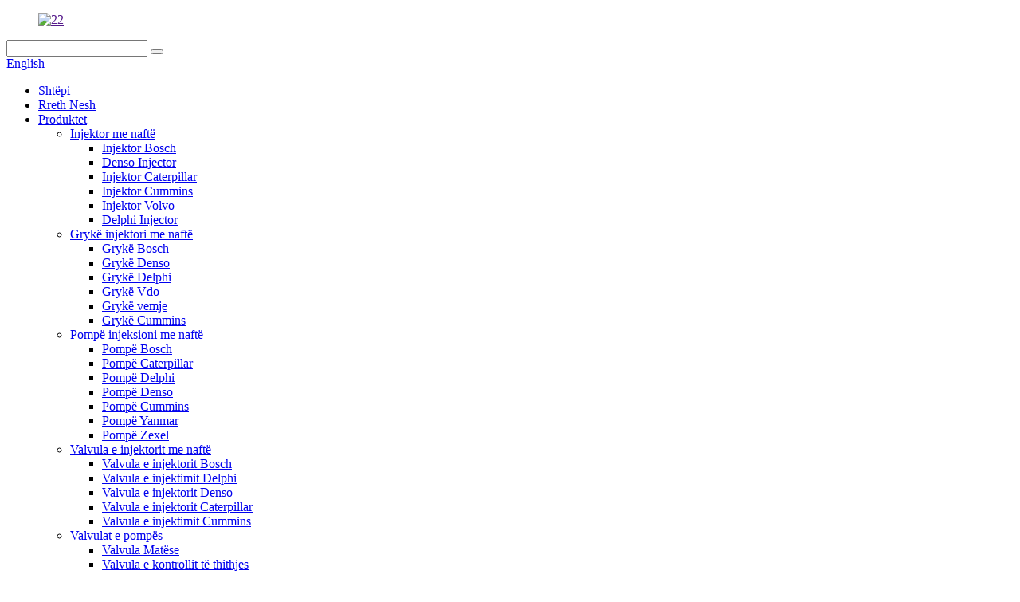

--- FILE ---
content_type: text/html
request_url: http://sq.lcjiujiujiayi.com/products/diesel-injector-valve/bosch-injector-valve/
body_size: 10529
content:
<!DOCTYPE html> <html dir="ltr" lang="sq"> <head> <meta http-equiv="Content-Type" content="text/html; charset=UTF-8" /> <title>Prodhuesit dhe furnizuesit e valvulave të injektimit Bosch |Fabrika e valvulave të injektorëve Bosch në Kinë</title> <meta name="viewport" content="width=device-width,initial-scale=1,minimum-scale=1,maximum-scale=1,user-scalable=no"> <link rel="apple-touch-icon-precomposed" href=""> <meta name="format-detection" content="telephone=no"> <meta name="apple-mobile-web-app-capable" content="yes"> <meta name="apple-mobile-web-app-status-bar-style" content="black"> <link href="//cdn.globalso.com/lcjiujiujiayi/style/global/style.css" rel="stylesheet"> <link href="//cdn.globalso.com/lcjiujiujiayi/style/public/public.css" rel="stylesheet">  <link rel="shortcut icon" href="//cdn.globalso.com/lcjiujiujiayi/ico.png" /> <link rel="canonical" href="https://www.lcjiujiujiayi.com/products/diesel-injector-valve/bosch-injector-valve/" /> <meta name="description" content="Prodhuesit e valvulave të injektimit Bosch, fabrika, furnizuesit nga Kina, Ne po kërkojmë përpara për të bashkëpunuar me të gjithë blerësit nga shtëpia juaj dhe jashtë vendit.Për më tepër, kënaqësia e klientit është ndjekja jonë e përjetshme." /> <link href="//cdn.globalso.com/hide_search.css" rel="stylesheet"/><link href="//www.lcjiujiujiayi.com/style/sq.html.css" rel="stylesheet"/></head> <body> <div class="container">   <!-- web_head start -->    <header class="web_head">     <div class="head_top">       <div class="layout">         <figure class="logo"><a href="">        <img src="//cdn.globalso.com/lcjiujiujiayi/22.png" alt="22">         </a></figure>         <div class="head_right">           <div class="head-search">             <form class="" action="/search.php" method="get" >               <input class="search-ipt" name="s"  placeholder="" /> 			  <input type="hidden" name="cat" value="490"/>               <button class="search-btn" type="submit"></button>               <span id="btn-search"></span>             </form>           </div>         <div class="change-language ensemble">   <div class="change-language-info">     <div class="change-language-title medium-title">        <div class="language-flag language-flag-en"><a href="https://www.lcjiujiujiayi.com/"><b class="country-flag"></b><span>English</span> </a></div>        <b class="language-icon"></b>      </div> 	<div class="change-language-cont sub-content">         <div class="empty"></div>     </div>   </div> </div> <!--theme276-->          </div>       </div>     </div>     <div class="head_layer">       <div class="layout">         <nav class="nav_wrap">           <ul class="head_nav">             <li><a href="/">Shtëpi</a></li> <li><a href="/about-us/">Rreth Nesh</a></li> <li class="current-menu-ancestor"><a href="/products/">Produktet</a> <ul class="sub-menu"> 	<li><a href="/products/diesel-injector/">Injektor me naftë</a> 	<ul class="sub-menu"> 		<li><a href="/products/diesel-injector/bosch-injector-diesel-injector/">Injektor Bosch</a></li> 		<li><a href="/products/diesel-injector/denso-injector/">Denso Injector</a></li> 		<li><a href="/products/diesel-injector/caterpillar-injector/">Injektor Caterpillar</a></li> 		<li><a href="/products/diesel-injector/cummins-injector/">Injektor Cummins</a></li> 		<li><a href="/products/diesel-injector/volvo-injector/">Injektor Volvo</a></li> 		<li><a href="/products/diesel-injector/delphi-injector/">Delphi Injector</a></li> 	</ul> </li> 	<li><a href="/products/diesel-injector-nozzle/">Grykë injektori me naftë</a> 	<ul class="sub-menu"> 		<li><a href="/products/diesel-injector-nozzle/bosch-nozzle/">Grykë Bosch</a></li> 		<li><a href="/products/diesel-injector-nozzle/denso-nozzle/">Grykë Denso</a></li> 		<li><a href="/products/diesel-injector-nozzle/delphi-nozzle/">Grykë Delphi</a></li> 		<li><a href="/products/diesel-injector-nozzle/vdo-nozzle/">Grykë Vdo</a></li> 		<li><a href="/products/diesel-injector-nozzle/caterpillar-nozzle/">Grykë vemje</a></li> 		<li><a href="/products/diesel-injector-nozzle/cummins-nozzle/">Grykë Cummins</a></li> 	</ul> </li> 	<li><a href="/products/diesel-injection-pump/">Pompë injeksioni me naftë</a> 	<ul class="sub-menu"> 		<li><a href="/products/diesel-injection-pump/bosch-pump/">Pompë Bosch</a></li> 		<li><a href="/products/diesel-injection-pump/caterpillar-pump/">Pompë Caterpillar</a></li> 		<li><a href="/products/diesel-injection-pump/delphi-pump/">Pompë Delphi</a></li> 		<li><a href="/products/diesel-injection-pump/denso-pump/">Pompë Denso</a></li> 		<li><a href="/products/diesel-injection-pump/cummins-pump/">Pompë Cummins</a></li> 		<li><a href="/products/diesel-injection-pump/yanmar-pump/">Pompë Yanmar</a></li> 		<li><a href="/products/diesel-injection-pump/zexel-pump/">Pompë Zexel</a></li> 	</ul> </li> 	<li class="current-menu-ancestor current-menu-parent"><a href="/products/diesel-injector-valve/">Valvula e injektorit me naftë</a> 	<ul class="sub-menu"> 		<li class="nav-current"><a href="/products/diesel-injector-valve/bosch-injector-valve/">Valvula e injektorit Bosch</a></li> 		<li><a href="/products/diesel-injector-valve/delphi-injector-valve/">Valvula e injektimit Delphi</a></li> 		<li><a href="/products/diesel-injector-valve/denso-injector-valve/">Valvula e injektorit Denso</a></li> 		<li><a href="/products/diesel-injector-valve/caterpillar-injector-valve/">Valvula e injektorit Caterpillar</a></li> 		<li><a href="/products/diesel-injector-valve/cummins-injector-valve/">Valvula e injektimit Cummins</a></li> 	</ul> </li> 	<li><a href="/products/pump-valves/">Valvulat e pompës</a> 	<ul class="sub-menu"> 		<li><a href="/products/pump-valves/metering-valve/">Valvula Matëse</a></li> 		<li><a href="/products/pump-valves/suction-control-valve/">Valvula e kontrollit të thithjes</a></li> 		<li><a href="/products/pump-valves/inlet-metering-valve/">Valvula Matëse e hyrjes</a></li> 		<li><a href="/products/others/">Të tjerët</a></li> 	</ul> </li> </ul> </li> <li><a href="/news_catalog/news/">Lajme</a> <ul class="sub-menu"> 	<li><a href="/news_catalog/company-news/">Lajmet e kompanisë</a></li> 	<li><a href="/news_catalog/industry-news/">Lajme nga industria</a></li> </ul> </li> <li><a href="/faqs/">Pyetjet e shpeshta</a></li> <li><a href="/contact-us/">Na kontaktoni</a></li>           </ul>         </nav>               </div>     </div>    </header>       <!-- sys_sub_head -->   <section class="sys_sub_head">     <div class="head_bn_item">       <div class="bn_item_img"><img src="//cdn.globalso.com/lcjiujiujiayi/style/global/img/demo/main-banner01.jpg"></div>     </div>     <section class="path_bar">       <div class="layout">         <ul>           <li> <a itemprop="breadcrumb" href="/">Shtëpi</a></li><li> <a itemprop="breadcrumb" href="/products/" title="Products">Produktet</a> </li><li> <a itemprop="breadcrumb" href="/products/diesel-injector-valve/" title="Diesel Injector Valve">Valvula e injektorit me naftë</a> </li><li> <a href="#">Valvula e injektorit Bosch</a></li>         </ul>       </div>     </section>     <div class="layer_ft_bg"></div>   </section>    <section class="sub_head_intro">     <div class="layout">       <div class="intro_desc">Si një prodhim me teknologji intensive, ne jemi gjithmonë të udhëhequr nga tregu, përparojmë me kohën, përmirësojmë vazhdimisht cilësinë e produktit, kemi arritur nivelin më të lartë të cilësisë në industrinë e injektimit të karburantit.</div>     </div>   </section>  <section class="web_main page_main">   <div class="layout">     <aside class="aside">   <section class="aside-wrap">     <section class="side-widget">     <div class="side-tit-bar">       <h4 class="side-tit">Kategoritë</h4>     </div>     <ul class="side-cate">       <li><a href="/products/diesel-injector/">Injektor me naftë</a> <ul class="sub-menu"> 	<li><a href="/products/diesel-injector/bosch-injector-diesel-injector/">Injektor Bosch</a></li> 	<li><a href="/products/diesel-injector/denso-injector/">Denso Injector</a></li> 	<li><a href="/products/diesel-injector/caterpillar-injector/">Injektor Caterpillar</a></li> 	<li><a href="/products/diesel-injector/cummins-injector/">Injektor Cummins</a></li> 	<li><a href="/products/diesel-injector/volvo-injector/">Injektor Volvo</a></li> 	<li><a href="/products/diesel-injector/delphi-injector/">Delphi Injector</a></li> </ul> </li> <li><a href="/products/diesel-injector-nozzle/">Grykë injektori me naftë</a> <ul class="sub-menu"> 	<li><a href="/products/diesel-injector-nozzle/bosch-nozzle/">Grykë Bosch</a></li> 	<li><a href="/products/diesel-injector-nozzle/denso-nozzle/">Grykë Denso</a></li> 	<li><a href="/products/diesel-injector-nozzle/delphi-nozzle/">Grykë Delphi</a></li> 	<li><a href="/products/diesel-injector-nozzle/vdo-nozzle/">Grykë Vdo</a></li> 	<li><a href="/products/diesel-injector-nozzle/caterpillar-nozzle/">Grykë vemje</a></li> 	<li><a href="/products/diesel-injector-nozzle/cummins-nozzle/">Grykë Cummins</a></li> </ul> </li> <li><a href="/products/diesel-injection-pump/">Pompë injeksioni me naftë</a> <ul class="sub-menu"> 	<li><a href="/products/diesel-injection-pump/bosch-pump/">Pompë Bosch</a></li> 	<li><a href="/products/diesel-injection-pump/caterpillar-pump/">Pompë Caterpillar</a></li> 	<li><a href="/products/diesel-injection-pump/delphi-pump/">Pompë Delphi</a></li> 	<li><a href="/products/diesel-injection-pump/denso-pump/">Pompë Denso</a></li> 	<li><a href="/products/diesel-injection-pump/cummins-pump/">Pompë Cummins</a></li> 	<li><a href="/products/diesel-injection-pump/yanmar-pump/">Pompë Yanmar</a></li> 	<li><a href="/products/diesel-injection-pump/zexel-pump/">Pompë Zexel</a></li> </ul> </li> <li class="current-menu-ancestor current-menu-parent"><a href="/products/diesel-injector-valve/">Valvula e injektorit me naftë</a> <ul class="sub-menu"> 	<li class="nav-current"><a href="/products/diesel-injector-valve/bosch-injector-valve/">Valvula e injektorit Bosch</a></li> 	<li><a href="/products/diesel-injector-valve/delphi-injector-valve/">Valvula e injektimit Delphi</a></li> 	<li><a href="/products/diesel-injector-valve/denso-injector-valve/">Valvula e injektorit Denso</a></li> 	<li><a href="/products/diesel-injector-valve/caterpillar-injector-valve/">Valvula e injektorit Caterpillar</a></li> 	<li><a href="/products/diesel-injector-valve/cummins-injector-valve/">Valvula e injektimit Cummins</a></li> </ul> </li> <li><a href="/products/pump-valves/">Valvulat e pompës</a> <ul class="sub-menu"> 	<li><a href="/products/pump-valves/metering-valve/">Valvula Matëse</a></li> 	<li><a href="/products/pump-valves/suction-control-valve/">Valvula e kontrollit të thithjes</a></li> 	<li><a href="/products/pump-valves/inlet-metering-valve/">Valvula Matëse e hyrjes</a></li> </ul> </li> <li><a href="/products/others/">Të tjerët</a></li>     </ul>   </section>   <div class="side-widget">     <div class="side-tit-bar">       <h2 class="side-tit">Produkte të veçuara</h2>     </div> 	  	 <div class="side-product-items">               <div class="items_content">                <div class="side_slider">                     <ul class="swiper-wrapper"> 				                   <li class="swiper-slide gm-sep side_product_item">                     <figure > <a href="/denso-injector-valve-plate-33-product/" class="item-img"><img src="//cdn.globalso.com/lcjiujiujiayi/IMG_20190413_134908_副本-300x300.jpg" alt="Pllaka e valvulës së injektorit Denso 33#"></a>                       <figcaption>                         <h3 class="item_title"><a href="/denso-injector-valve-plate-33-product/">Pllaka e valvulës së injektorit Denso 33#</a></h3>                        </figcaption>                     </figure> 					</li> 					                   <li class="swiper-slide gm-sep side_product_item">                     <figure > <a href="/denso-nozzle-g4s008-g4s009-product/" class="item-img"><img src="//cdn.globalso.com/lcjiujiujiayi/微信图片_20210907122443_副本-300x300.png" alt="Grykë Denso G4S008 G4S009"></a>                       <figcaption>                         <h3 class="item_title"><a href="/denso-nozzle-g4s008-g4s009-product/">Grykë Denso G4S008 G4S009</a></h3>                        </figcaption>                     </figure> 					</li> 					                   <li class="swiper-slide gm-sep side_product_item">                     <figure > <a href="/bosch-cp1-pump-0445010179-product/" class="item-img"><img src="//cdn.globalso.com/lcjiujiujiayi/0445010179-pump-300x300.jpg" alt="Pompë Bosch CP1 0445010179"></a>                       <figcaption>                         <h3 class="item_title"><a href="/bosch-cp1-pump-0445010179-product/">Pompë Bosch CP1 0445010179</a></h3>                        </figcaption>                     </figure> 					</li> 					                   <li class="swiper-slide gm-sep side_product_item">                     <figure > <a href="/denso-pump-assy-22100-51032-1kd-ftv-product/" class="item-img"><img src="//cdn.globalso.com/lcjiujiujiayi/131-300x300.jpg" alt="Pompë Denso ASSY 22100 51032 1KD-FTV"></a>                       <figcaption>                         <h3 class="item_title"><a href="/denso-pump-assy-22100-51032-1kd-ftv-product/">Pompë Denso ASSY 22100 51032...</a></h3>                        </figcaption>                     </figure> 					</li> 					                   <li class="swiper-slide gm-sep side_product_item">                     <figure > <a href="/denso-diesel-injection-pump-094000-0710-product/" class="item-img"><img src="//cdn.globalso.com/lcjiujiujiayi/094000-0452-300x300.png" alt="Pompë Injeksioni Denso Diesel 094000-0710"></a>                       <figcaption>                         <h3 class="item_title"><a href="/denso-diesel-injection-pump-094000-0710-product/">Pompa e injektimit Denso Diesel...</a></h3>                        </figcaption>                     </figure> 					</li> 					                </ul> 				 </div>                 <div class="btn-prev"></div>                 <div class="btn-next"></div>               </div>             </div>    </div>         </section> </aside>    <section class="main"> 	        <div class="items_list">         <ul >    <li class="product_item">             <figure>               <span class="item_img"><img src="//cdn.globalso.com/lcjiujiujiayi/piezo-injector-valve_副本11-300x300.jpg" alt="valvula piezo injektor bosch Për injektorë 0445115 / 116 / 117"><a href="/bosch-piezo-injector-valve-for-0445115-116-117-injectors-product/" title="bosch piezo injector valve For 0445115 / 116 / 117 Injectors"></a> </span>               <figcaption> 			  <div class="item_information">                      <h3 class="item_title"><a href="/bosch-piezo-injector-valve-for-0445115-116-117-injectors-product/" title="bosch piezo injector valve For 0445115 / 116 / 117 Injectors">valvula piezo injektor bosch Për injektorë 0445115 / 116 / 117</a></h3>                <!-- <div class="item_info">bosch piezo injector valve Brand:Nine Or OEM Weight:0.02kgs Application:0445115 / 116 117 injectors Packing:Plastic tube with bags MOQ:1pc shipping terms for bosch piezo injector valve For 0445115 / 116 / 117 Injectors 1-45kgs bosch piezo injector valve F00VC01502 For Injector 0445110369 by express shipping 45-500kgs bosch piezo injector valve F00VC01502 For Injector 0445110369 by air more than 500kgs bosch piezo injector valve F00VC01502 For Injector 0445110369 by ocean or land Contact Me by...</div>-->                 </div>                 <!--<div class="product_btns">                   <a href="javascript:" class="priduct_btn_inquiry add_email12">inquiry</a><a href="https://www.lcjiujiujiayi.com/bosch-piezo-injector-valve-for-0445115-116-117-injectors-product/" class="priduct_btn_detail">detail</a>                 </div>-->               </figcaption>             </figure>           </li>    <li class="product_item">             <figure>               <span class="item_img"><img src="//cdn.globalso.com/lcjiujiujiayi/F00VC012001-300x300.png" alt="Komplet valvulash injektori Bosch F00VC01201"><a href="/bosch-injector-valve-set-f00vc01201-product/" title="Bosch Injector Valve Set F00VC01201"></a> </span>               <figcaption> 			  <div class="item_information">                      <h3 class="item_title"><a href="/bosch-injector-valve-set-f00vc01201-product/" title="Bosch Injector Valve Set F00VC01201">Komplet valvulash injektori Bosch F00VC01201</a></h3>                <!-- <div class="item_info">Bosch Injector Valve Set F00VC01201 Parts Number:F00VC01201 Brand:Nine Application:0445110418 Packing:Plastic tube with bag Weight:0.03kgs Price:Factory Directly Price Delivery time:Within 3 working days Payment terms:100% advanced payment. shipping items:DHL Fedex TNT EMS CDEK UPS Etc. welcome customers inquiry and order. &nbsp; </div>-->                 </div>                 <!--<div class="product_btns">                   <a href="javascript:" class="priduct_btn_inquiry add_email12">inquiry</a><a href="https://www.lcjiujiujiayi.com/bosch-injector-valve-set-f00vc01201-product/" class="priduct_btn_detail">detail</a>                 </div>-->               </figcaption>             </figure>           </li>    <li class="product_item">             <figure>               <span class="item_img"><img src="//cdn.globalso.com/lcjiujiujiayi/F00VC012001-300x300.png" alt="Komplet valvulash injektori Bosch F00VC01200"><a href="/bosch-injector-valve-set-f00vc01200-product/" title="Bosch Injector Valve Set F00VC01200"></a> </span>               <figcaption> 			  <div class="item_information">                      <h3 class="item_title"><a href="/bosch-injector-valve-set-f00vc01200-product/" title="Bosch Injector Valve Set F00VC01200">Komplet valvulash injektori Bosch F00VC01200</a></h3>                <!-- <div class="item_info">Bosch Injector Valve Set F00VC01200 Brand:Nine Parts Number:F00VC01200 Application:0445110351 Weight:0.03kgs Packing:Plastic tube with bag Delivery time:Within 3 working days Price:Factory Directly Price Payment terms:100% advanced payment. shipping items:DHL Fedex TNT EMS CDEK UPS Etc. welcome customers inquiry and order. &nbsp; </div>-->                 </div>                 <!--<div class="product_btns">                   <a href="javascript:" class="priduct_btn_inquiry add_email12">inquiry</a><a href="https://www.lcjiujiujiayi.com/bosch-injector-valve-set-f00vc01200-product/" class="priduct_btn_detail">detail</a>                 </div>-->               </figcaption>             </figure>           </li>    <li class="product_item">             <figure>               <span class="item_img"><img src="//cdn.globalso.com/lcjiujiujiayi/bosch injector valve202.jpg" alt="valvula injektori F00VC01517 F00VC01502 kapak 518 528 Per 0445110369 0445110382 0445110647"><a href="/injector-valve-f00vc01517-f00vc01502-cap-518-528-for-0445110369-0445110382-0445110647-product/" title="injector valve F00VC01517 F00VC01502 cap 518 528 For 0445110369 0445110382 0445110647"></a> </span>               <figcaption> 			  <div class="item_information">                      <h3 class="item_title"><a href="/injector-valve-f00vc01517-f00vc01502-cap-518-528-for-0445110369-0445110382-0445110647-product/" title="injector valve F00VC01517 F00VC01502 cap 518 528 For 0445110369 0445110382 0445110647">valvula injektori F00VC01517 F00VC01502 kapak 518 528 Per 0445110369 0445110382 0445110647</a></h3>                <!-- <div class="item_info">injector valve F00VC01517 F00VC01502 cap 518 528 For 0445110369 0445110382 0445110647 0445110648 0445110688 0445110689 Brand:Nine Or OEM Weight:0.02kgs Application: 0445110369 0445110382 0445110647 0445110648 0445110688 0445110689 Packing:Plastic tube with bags MOQ:1pc injector valve F00VC01517 F00VC01502 cap 518 528 For 0445110369 0445110382 0445110647 shipping terms 1-45kgs injector valve F00VC01517 F00VC01502 cap 518 528 For 0445110369 0445110382 0445110647 by express shipping 45-500kgs in...</div>-->                 </div>                 <!--<div class="product_btns">                   <a href="javascript:" class="priduct_btn_inquiry add_email12">inquiry</a><a href="https://www.lcjiujiujiayi.com/injector-valve-f00vc01517-f00vc01502-cap-518-528-for-0445110369-0445110382-0445110647-product/" class="priduct_btn_detail">detail</a>                 </div>-->               </figcaption>             </figure>           </li>    <li class="product_item">             <figure>               <span class="item_img"><img src="//cdn.globalso.com/lcjiujiujiayi/IMG_20190609_132035-300x300.jpg" alt="0445110375 Kompleti i valvulave të kontrollit të injektorit Bosch F00VC01380 F00V C01 380"><a href="/0445110375-bosch-injector-control-valve-set-f00vc01380-f00v-c01-380-product/" title="0445110375 Bosch Injector Control Valve Set F00VC01380 F00V C01 380"></a> </span>               <figcaption> 			  <div class="item_information">                      <h3 class="item_title"><a href="/0445110375-bosch-injector-control-valve-set-f00vc01380-f00v-c01-380-product/" title="0445110375 Bosch Injector Control Valve Set F00VC01380 F00V C01 380">0445110375 Kompleti i valvulave të kontrollit të injektorit Bosch F00VC01380 F00V C01 380</a></h3>                <!-- <div class="item_info">0445110375 Bosch Injector Control Valve Set F00VC01380 F00V C01 380  Brand:Nine Application:0445110375 Nozzle:DLLA150P2147 Weight:0.05kgs 0445110375 Bosch Injector Control Valve Set F00VC01380 F00V C01 380 Manufacture Nine Diesel VS others      Brand Nine Others   History 50 Years 20 years max   Production Machine Latest toppest edition of big famouse brand Home Market Brand production machine   Quality Top Grade A A or Normal   Certificate TS16949 and CE N/A or ISO9000   Before and after sal...</div>-->                 </div>                 <!--<div class="product_btns">                   <a href="javascript:" class="priduct_btn_inquiry add_email12">inquiry</a><a href="https://www.lcjiujiujiayi.com/0445110375-bosch-injector-control-valve-set-f00vc01380-f00v-c01-380-product/" class="priduct_btn_detail">detail</a>                 </div>-->               </figcaption>             </figure>           </li>    <li class="product_item">             <figure>               <span class="item_img"><img src="//cdn.globalso.com/lcjiujiujiayi/IMG_20190609_131456-300x300.jpg" alt="F00R J00 005 valvula e kontrollit të injektorit bosch common rail F00RJ00005 Për 0445120002 Injektor"><a href="/f00r-j00-005-bosch-common-rail-injector-control-valve-f00rj00005-for-0445120002-injector-product/" title="F00R J00 005 bosch common rail injector control valve F00RJ00005 For 0445120002 Injector"></a> </span>               <figcaption> 			  <div class="item_information">                      <h3 class="item_title"><a href="/f00r-j00-005-bosch-common-rail-injector-control-valve-f00rj00005-for-0445120002-injector-product/" title="F00R J00 005 bosch common rail injector control valve F00RJ00005 For 0445120002 Injector">F00R J00 005 valvula e kontrollit të injektorit bosch common rail F00RJ00005 Për 0445120002 Injektor</a></h3>                <!-- <div class="item_info">F00R J00 005 bosch common rail injector control valve F00RJ00005 For 0445120002 Injector Parts Number:F00RJ00005 Brand:Nine Application:0445120002 injector F00R J00 005 bosch common rail injector control valve F00RJ00005 For 0445120002 Injector certificate TS16949 and CE warranty:1 year F00R J00 005 bosch common rail injector control valve F00RJ00005 For 0445120002 Injector packing plastic bags inner with tube F00R J00 005 bosch common rail injector control valve F00RJ00005 For 0445120002 Inj...</div>-->                 </div>                 <!--<div class="product_btns">                   <a href="javascript:" class="priduct_btn_inquiry add_email12">inquiry</a><a href="https://www.lcjiujiujiayi.com/f00r-j00-005-bosch-common-rail-injector-control-valve-f00rj00005-for-0445120002-injector-product/" class="priduct_btn_detail">detail</a>                 </div>-->               </figcaption>             </figure>           </li>    <li class="product_item">             <figure>               <span class="item_img"><img src="//cdn.globalso.com/lcjiujiujiayi/IMG_20190609_131443-300x300.jpg" alt="Kompleti i valvulave të kontrollit të injektorëve të zakonshëm F00RJ00218 Për 0445120003 0445120004 Injektor"><a href="/common-rail-injector-control-valve-set-f00rj00218-for-0445120003-0445120004-injector-product/" title="common rail injector control valve set F00RJ00218 For 0445120003 0445120004 Injector"></a> </span>               <figcaption> 			  <div class="item_information">                      <h3 class="item_title"><a href="/common-rail-injector-control-valve-set-f00rj00218-for-0445120003-0445120004-injector-product/" title="common rail injector control valve set F00RJ00218 For 0445120003 0445120004 Injector">Kompleti i valvulave të kontrollit të injektorëve të zakonshëm F00RJ00218 Për 0445120003 0445120004 Injektor</a></h3>                <!-- <div class="item_info">common rail injector control valve set F00RJ00218 For 0445120003 0445120004 Injector Parts Number:F00RJ00005 Brand:Nine Application:0445120003 0445120004 injector common rail injector control valve set F00RJ00218 For 0445120003 0445120004 Injector certificate TS16949 and CE warranty:1 year common rail injector control valve set F00RJ00218 For 0445120003 0445120004 Injector packing plastic bags inner with tube common rail injector control valve set F00RJ00218 For 0445120003 0445120004 Injector...</div>-->                 </div>                 <!--<div class="product_btns">                   <a href="javascript:" class="priduct_btn_inquiry add_email12">inquiry</a><a href="https://www.lcjiujiujiayi.com/common-rail-injector-control-valve-set-f00rj00218-for-0445120003-0445120004-injector-product/" class="priduct_btn_detail">detail</a>                 </div>-->               </figcaption>             </figure>           </li>    <li class="product_item">             <figure>               <span class="item_img"><img src="//cdn.globalso.com/lcjiujiujiayi/IMG_20190609_131439-300x300.jpg" alt="F00R J00 339 Komplet i valvulave të kontrollit të injektorit të zakonshëm F00RJ00339 Për 0445120007 Injektor"><a href="/f00r-j00-339-common-rail-injector-control-valve-set-f00rj00339-for-0445120007-injector-product/" title="F00R J00 339 common rail injector control valve set F00RJ00339 For 0445120007 Injector"></a> </span>               <figcaption> 			  <div class="item_information">                      <h3 class="item_title"><a href="/f00r-j00-339-common-rail-injector-control-valve-set-f00rj00339-for-0445120007-injector-product/" title="F00R J00 339 common rail injector control valve set F00RJ00339 For 0445120007 Injector">F00R J00 339 Komplet i valvulave të kontrollit të injektorit të zakonshëm F00RJ00339 Për 0445120007 Injektor</a></h3>                <!-- <div class="item_info">F00R J00 339 common rail injector control valve set F00RJ00339 For 0445120007 Injector Parts Number:F00RJ00339 Brand:Nine Application:0445120007 injector F00R J00 339 common rail injector control valve set F00RJ00339 For 0445120007 Injector certificate TS16949 and CE warranty:1 year F00R J00 339 common rail injector control valve set F00RJ00339 For 0445120007 Injector packing plastic bags inner with tube F00R J00 339 common rail injector control valve set F00RJ00339 For 0445120007 Injector we...</div>-->                 </div>                 <!--<div class="product_btns">                   <a href="javascript:" class="priduct_btn_inquiry add_email12">inquiry</a><a href="https://www.lcjiujiujiayi.com/f00r-j00-339-common-rail-injector-control-valve-set-f00rj00339-for-0445120007-injector-product/" class="priduct_btn_detail">detail</a>                 </div>-->               </figcaption>             </figure>           </li>    <li class="product_item">             <figure>               <span class="item_img"><img src="//cdn.globalso.com/lcjiujiujiayi/F00vc01502-valve_副本-300x300.jpg" alt="Set valvulash injektori Bosch F00VC45200"><a href="/bosch-injector-valve-set-f00vc45200-product/" title="Bosch Injector Valve Set F00VC45200"></a> </span>               <figcaption> 			  <div class="item_information">                      <h3 class="item_title"><a href="/bosch-injector-valve-set-f00vc45200-product/" title="Bosch Injector Valve Set F00VC45200">Set valvulash injektori Bosch F00VC45200</a></h3>                <!-- <div class="item_info">Bosch Injector Valve Set F00VC45200 what is Bosch Injector Valve Set F00VC45200? it is 0445110351 0445110418 injector valve set how to know Bosch Injector Valve Set F00VC45200 is good qualify products? 1. when install,no need adjust and adjust very easily. 2.cap tested by magnifying no any holes. 3.top grade valve set use less diesel, value user&#8217;s cost 4.top grade valve is durable. What&#8217;s Customer Feedback? “Reasonable Price.” “Have professional before &amp; after service and bett...</div>-->                 </div>                 <!--<div class="product_btns">                   <a href="javascript:" class="priduct_btn_inquiry add_email12">inquiry</a><a href="https://www.lcjiujiujiayi.com/bosch-injector-valve-set-f00vc45200-product/" class="priduct_btn_detail">detail</a>                 </div>-->               </figcaption>             </figure>           </li>    <li class="product_item">             <figure>               <span class="item_img"><img src="//cdn.globalso.com/lcjiujiujiayi/IMG_20190609_115434-300x300.jpg" alt="Valvula e kontrollit Common Rail F00RJ01522 Për Injektor 0445120062"><a href="/common-rail-control-valve-f00rj01522-for-injector-0445120062-2-product/" title="Common Rail Control valve F00RJ01522 For Injector 0445120062"></a> </span>               <figcaption> 			  <div class="item_information">                      <h3 class="item_title"><a href="/common-rail-control-valve-f00rj01522-for-injector-0445120062-2-product/" title="Common Rail Control valve F00RJ01522 For Injector 0445120062">Valvula e kontrollit Common Rail F00RJ01522 Për Injektor 0445120062</a></h3>                <!-- <div class="item_info">Common Rail Control valve F00RJ01522 For Injector 0445120062 what is Common Rail Control valve F00RJ01522 For Injector 0445120062? it is 0445120062 injector valve set how to know Common Rail Control valve F00RJ01522 For Injector 0445120062 is good qualify products? 1. when install,no need adjust and adjust very easily. 2.cap tested by magnifying no any holes. 3.top grade valve set use less diesel, value user&#8217;s cost 4.top grade valve is durable. What&#8217;s Customer Feedback? “Reasonabl...</div>-->                 </div>                 <!--<div class="product_btns">                   <a href="javascript:" class="priduct_btn_inquiry add_email12">inquiry</a><a href="https://www.lcjiujiujiayi.com/common-rail-control-valve-f00rj01522-for-injector-0445120062-2-product/" class="priduct_btn_detail">detail</a>                 </div>-->               </figcaption>             </figure>           </li>    <li class="product_item">             <figure>               <span class="item_img"><img src="//cdn.globalso.com/lcjiujiujiayi/IMG_20190609_131433-300x300.jpg" alt="Kompleti i valvulave të kontrollit të injektorëve të zakonshëm F00R J00 375 F00RJ00375 Për 0445120006 Injektor"><a href="/f00r-j00-375-common-rail-injector-control-valve-set-f00rj00375-for-0445120006-injector-product/" title="F00R J00 375 common rail injector control valve set F00RJ00375 For 0445120006 Injector"></a> </span>               <figcaption> 			  <div class="item_information">                      <h3 class="item_title"><a href="/f00r-j00-375-common-rail-injector-control-valve-set-f00rj00375-for-0445120006-injector-product/" title="F00R J00 375 common rail injector control valve set F00RJ00375 For 0445120006 Injector">Kompleti i valvulave të kontrollit të injektorëve të zakonshëm F00R J00 375 F00RJ00375 Për 0445120006 Injektor</a></h3>                <!-- <div class="item_info">F00R J00 375 common rail injector control valve set F00RJ00375 For 0445120006 Injector Parts Number:F00RJ00375 Brand:Nine Application:0445120006 injector F00R J00 375 common rail injector control valve set F00RJ00375 For 0445120006 Injector certificate TS16949 and CE warranty:1 year F00R J00 375 common rail injector control valve set F00RJ00375 For 0445120006 Injector packing plastic bags inner with tube F00R J00 375 common rail injector control valve set F00RJ00375 For 0445120006 Injector we...</div>-->                 </div>                 <!--<div class="product_btns">                   <a href="javascript:" class="priduct_btn_inquiry add_email12">inquiry</a><a href="https://www.lcjiujiujiayi.com/f00r-j00-375-common-rail-injector-control-valve-set-f00rj00375-for-0445120006-injector-product/" class="priduct_btn_detail">detail</a>                 </div>-->               </figcaption>             </figure>           </li>    <li class="product_item">             <figure>               <span class="item_img"><img src="//cdn.globalso.com/lcjiujiujiayi/IMG_20190609_115716-300x300.jpg" alt="F00R J00 399 Komplet i valvulave të kontrollit të injektorit të zakonshëm F00RJ00399 Për 0445120010 Injektor"><a href="/f00r-j00-399-common-rail-injector-control-valve-set-f00rj00399-for-0445120010-injector-product/" title="F00R J00 399 common rail injector control valve set F00RJ00399 For 0445120010 Injector"></a> </span>               <figcaption> 			  <div class="item_information">                      <h3 class="item_title"><a href="/f00r-j00-399-common-rail-injector-control-valve-set-f00rj00399-for-0445120010-injector-product/" title="F00R J00 399 common rail injector control valve set F00RJ00399 For 0445120010 Injector">F00R J00 399 Komplet i valvulave të kontrollit të injektorit të zakonshëm F00RJ00399 Për 0445120010 Injektor</a></h3>                <!-- <div class="item_info">F00R J00 399 common rail injector control valve set F00RJ00399 For 0445120010 Injector Parts Number:F00RJ00399 Brand:Nine Application:0445120010 injector F00R J00 399 common rail injector control valve set F00RJ00399 For 0445120010 Injector certificate TS16949 and CE warranty:1 year F00R J00 399 common rail injector control valve set F00RJ00399 For 0445120010 Injector packing plastic bags inner with tube F00R J00 399 common rail injector control valve set F00RJ00399 For 0445120010 Injector we...</div>-->                 </div>                 <!--<div class="product_btns">                   <a href="javascript:" class="priduct_btn_inquiry add_email12">inquiry</a><a href="https://www.lcjiujiujiayi.com/f00r-j00-399-common-rail-injector-control-valve-set-f00rj00399-for-0445120010-injector-product/" class="priduct_btn_detail">detail</a>                 </div>-->               </figcaption>             </figure>           </li>          </ul>         <div class="page_bar">         <div class="pages"><a href='/products/diesel-injector-valve/bosch-injector-valve/' class='current'>1</a><a href='/products/diesel-injector-valve/bosch-injector-valve/page/2/'>2</a><a href='/products/diesel-injector-valve/bosch-injector-valve/page/3/'>3</a><a href='/products/diesel-injector-valve/bosch-injector-valve/page/4/'>4</a><a href='/products/diesel-injector-valve/bosch-injector-valve/page/5/'>5</a><a href='/products/diesel-injector-valve/bosch-injector-valve/page/6/'>6</a><a href="/products/diesel-injector-valve/bosch-injector-valve/page/2/" >Tjetra &gt;</a><a href='/products/diesel-injector-valve/bosch-injector-valve/page/22/' class='extend' title='The Last Page'>>></a> <span class='current2'>Faqe 1/22</span></div>       </div>       </div>            </section>   </div> </section>   <!-- web_footer start -->   <footer class="web_footer">     <div class="layer_top_bg"></div>     <div class="foot_service">       <div class="layout">         <div class="foot_items">           <nav class="foot_item foot_item_inquiry wow fadeInLeftA" data-wow-delay=".2s" data-wow-duration=".8s">             <div class="foot_item_bd">               <div class="company_subscribe">                 <h2 class="subscribe_title">Cilësia e mallrave është e aprovuar nga Gjermania dhe SHBA</h2>                 <p class="subscribe_desc">Për pyetje rreth produkteve tona ose listës së çmimeve, ju lutemi na lini emailin tuaj dhe ne do të kontaktojmë brenda 24 orëve.</p>                 <div class="learn_more">                   <a href="javascript:" class="sys_btn button">KËRKESË TANI</a>                 </div>               </div>             </div>                       </nav>            <nav class="foot_item foot_item_follow wow fadeInRightA" data-wow-delay=".2s" data-wow-duration=".8s">             <div class="foot_item_bd">               <address class="foot_contact_list">                 <ul> 				 				                   <li class="contact_item"> <a href="javascript:" class="add_email12">lindachiao@lcjiujiujiayi.com</a></li> 				     				                      <li class="contact_item"><a class="tel_link" href="tel:0086-13963570697">0086-13963570697</a></li> 				                     </ul>               </address>               <ul class="foot_sns">                            <li><a target="_blank" href="https://www.facebook.com/profile.php?id=100010592233968"><img src="//cdn.globalso.com/lcjiujiujiayi/sns02.png" alt="sns02"></a></li>                         <li><a target="_blank" href="https://www.linkedin.com/feed/?trk=onboarding-landing"><img src="//cdn.globalso.com/lcjiujiujiayi/linkedin-1.png" alt="linkedin (1)"></a></li>                         <li><a target="_blank" href="https://twitter.com/linda_chiao"><img src="//cdn.globalso.com/lcjiujiujiayi/sns03.png" alt="sns03"></a></li>                         <li><a target="_blank" href="https://www.youtube.com/channel/UCPpzZNNaAnvjMrbx_0MzHgQ"><img src="//cdn.globalso.com/lcjiujiujiayi/sns06.png" alt="sns06"></a></li>                           </ul>             </div>                       </nav>         </div>       </div>     </div>     <div class="foot_bar wow fadeInUpA" data-wow-delay=".2s" data-wow-duration=".8s">       <div class="layout">        	 <div class="copyright">© E drejta e autorit - jiujiujiayi: Të gjitha të drejtat e rezervuara. -           </div>       </div>     </div>   </footer> 		  <aside class="scrollsidebar" id="scrollsidebar">   <div class="side_content">     <div class="side_list">       <header class="hd"><img src="//cdn.globalso.com/title_pic.png" alt="Inuiry Online"/></header>       <div class="cont">         <li><a class="email" href="javascript:" onclick="showMsgPop();">Dërgoni një email</a></li>                                       </div>             <div class="t-code"> <a href=""><img width="120px" src="//cdn.globalso.com/lcjiujiujiayi/1a7b64f7.png" alt=""></a><br/>         <center>Whatsapp</center>       </div>                   <div class="t-code"> <a href=""><img width="120px" src="//cdn.globalso.com/lcjiujiujiayi/3f8f01b0.png" alt=""></a><br/>         <center>Wechat</center>       </div>             <div class="side_title"><a  class="close_btn"><span>x</span></a></div>     </div>   </div>   <div class="show_btn"></div> </aside> <div class="inquiry-pop-bd">   <div class="inquiry-pop"> <i class="ico-close-pop" onclick="hideMsgPop();"></i>      <script type="text/javascript" src="//www.globalso.site/form.js"></script>    </div> </div> </div>   <script type="text/javascript" src="//cdn.globalso.com/lcjiujiujiayi/style/global/js/jquery.min.js"></script>  <script type="text/javascript" src="//cdn.globalso.com/lcjiujiujiayi/style/global/js/common.js"></script> <script type="text/javascript" src="//cdn.globalso.com/lcjiujiujiayi/style/public/public.js"></script>  <!--[if lt IE 9]> <script src="//cdn.globalso.com/lcjiujiujiayi/style/global/js/html5.js"></script> <![endif]--> <ul class="prisna-wp-translate-seo" id="prisna-translator-seo"><li class="language-flag language-flag-en"><a href="https://www.lcjiujiujiayi.com/products/diesel-injector-valve/bosch-injector-valve/" title="English" target="_blank"><b class="country-flag"></b><span>English</span></a></li><li class="language-flag language-flag-fr"><a href="http://fr.lcjiujiujiayi.com/products/diesel-injector-valve/bosch-injector-valve/" title="French" target="_blank"><b class="country-flag"></b><span>French</span></a></li><li class="language-flag language-flag-de"><a href="http://de.lcjiujiujiayi.com/products/diesel-injector-valve/bosch-injector-valve/" title="German" target="_blank"><b class="country-flag"></b><span>German</span></a></li><li class="language-flag language-flag-pt"><a href="http://pt.lcjiujiujiayi.com/products/diesel-injector-valve/bosch-injector-valve/" title="Portuguese" target="_blank"><b class="country-flag"></b><span>Portuguese</span></a></li><li class="language-flag language-flag-es"><a href="http://es.lcjiujiujiayi.com/products/diesel-injector-valve/bosch-injector-valve/" title="Spanish" target="_blank"><b class="country-flag"></b><span>Spanish</span></a></li><li class="language-flag language-flag-ru"><a href="http://ru.lcjiujiujiayi.com/products/diesel-injector-valve/bosch-injector-valve/" title="Russian" target="_blank"><b class="country-flag"></b><span>Russian</span></a></li><li class="language-flag language-flag-ja"><a href="http://ja.lcjiujiujiayi.com/products/diesel-injector-valve/bosch-injector-valve/" title="Japanese" target="_blank"><b class="country-flag"></b><span>Japanese</span></a></li><li class="language-flag language-flag-ko"><a href="http://ko.lcjiujiujiayi.com/products/diesel-injector-valve/bosch-injector-valve/" title="Korean" target="_blank"><b class="country-flag"></b><span>Korean</span></a></li><li class="language-flag language-flag-ar"><a href="http://ar.lcjiujiujiayi.com/products/diesel-injector-valve/bosch-injector-valve/" title="Arabic" target="_blank"><b class="country-flag"></b><span>Arabic</span></a></li><li class="language-flag language-flag-ga"><a href="http://ga.lcjiujiujiayi.com/products/diesel-injector-valve/bosch-injector-valve/" title="Irish" target="_blank"><b class="country-flag"></b><span>Irish</span></a></li><li class="language-flag language-flag-el"><a href="http://el.lcjiujiujiayi.com/products/diesel-injector-valve/bosch-injector-valve/" title="Greek" target="_blank"><b class="country-flag"></b><span>Greek</span></a></li><li class="language-flag language-flag-tr"><a href="http://tr.lcjiujiujiayi.com/products/diesel-injector-valve/bosch-injector-valve/" title="Turkish" target="_blank"><b class="country-flag"></b><span>Turkish</span></a></li><li class="language-flag language-flag-it"><a href="http://it.lcjiujiujiayi.com/products/diesel-injector-valve/bosch-injector-valve/" title="Italian" target="_blank"><b class="country-flag"></b><span>Italian</span></a></li><li class="language-flag language-flag-da"><a href="http://da.lcjiujiujiayi.com/products/diesel-injector-valve/bosch-injector-valve/" title="Danish" target="_blank"><b class="country-flag"></b><span>Danish</span></a></li><li class="language-flag language-flag-ro"><a href="http://ro.lcjiujiujiayi.com/products/diesel-injector-valve/bosch-injector-valve/" title="Romanian" target="_blank"><b class="country-flag"></b><span>Romanian</span></a></li><li class="language-flag language-flag-id"><a href="http://id.lcjiujiujiayi.com/products/diesel-injector-valve/bosch-injector-valve/" title="Indonesian" target="_blank"><b class="country-flag"></b><span>Indonesian</span></a></li><li class="language-flag language-flag-cs"><a href="http://cs.lcjiujiujiayi.com/products/diesel-injector-valve/bosch-injector-valve/" title="Czech" target="_blank"><b class="country-flag"></b><span>Czech</span></a></li><li class="language-flag language-flag-af"><a href="http://af.lcjiujiujiayi.com/products/diesel-injector-valve/bosch-injector-valve/" title="Afrikaans" target="_blank"><b class="country-flag"></b><span>Afrikaans</span></a></li><li class="language-flag language-flag-sv"><a href="http://sv.lcjiujiujiayi.com/products/diesel-injector-valve/bosch-injector-valve/" title="Swedish" target="_blank"><b class="country-flag"></b><span>Swedish</span></a></li><li class="language-flag language-flag-pl"><a href="http://pl.lcjiujiujiayi.com/products/diesel-injector-valve/bosch-injector-valve/" title="Polish" target="_blank"><b class="country-flag"></b><span>Polish</span></a></li><li class="language-flag language-flag-eu"><a href="http://eu.lcjiujiujiayi.com/products/diesel-injector-valve/bosch-injector-valve/" title="Basque" target="_blank"><b class="country-flag"></b><span>Basque</span></a></li><li class="language-flag language-flag-ca"><a href="http://ca.lcjiujiujiayi.com/products/diesel-injector-valve/bosch-injector-valve/" title="Catalan" target="_blank"><b class="country-flag"></b><span>Catalan</span></a></li><li class="language-flag language-flag-eo"><a href="http://eo.lcjiujiujiayi.com/products/diesel-injector-valve/bosch-injector-valve/" title="Esperanto" target="_blank"><b class="country-flag"></b><span>Esperanto</span></a></li><li class="language-flag language-flag-hi"><a href="http://hi.lcjiujiujiayi.com/products/diesel-injector-valve/bosch-injector-valve/" title="Hindi" target="_blank"><b class="country-flag"></b><span>Hindi</span></a></li><li class="language-flag language-flag-lo"><a href="http://lo.lcjiujiujiayi.com/products/diesel-injector-valve/bosch-injector-valve/" title="Lao" target="_blank"><b class="country-flag"></b><span>Lao</span></a></li><li class="language-flag language-flag-sq"><a href="http://sq.lcjiujiujiayi.com/products/diesel-injector-valve/bosch-injector-valve/" title="Albanian" target="_blank"><b class="country-flag"></b><span>Albanian</span></a></li><li class="language-flag language-flag-am"><a href="http://am.lcjiujiujiayi.com/products/diesel-injector-valve/bosch-injector-valve/" title="Amharic" target="_blank"><b class="country-flag"></b><span>Amharic</span></a></li><li class="language-flag language-flag-hy"><a href="http://hy.lcjiujiujiayi.com/products/diesel-injector-valve/bosch-injector-valve/" title="Armenian" target="_blank"><b class="country-flag"></b><span>Armenian</span></a></li><li class="language-flag language-flag-az"><a href="http://az.lcjiujiujiayi.com/products/diesel-injector-valve/bosch-injector-valve/" title="Azerbaijani" target="_blank"><b class="country-flag"></b><span>Azerbaijani</span></a></li><li class="language-flag language-flag-be"><a href="http://be.lcjiujiujiayi.com/products/diesel-injector-valve/bosch-injector-valve/" title="Belarusian" target="_blank"><b class="country-flag"></b><span>Belarusian</span></a></li><li class="language-flag language-flag-bn"><a href="http://bn.lcjiujiujiayi.com/products/diesel-injector-valve/bosch-injector-valve/" title="Bengali" target="_blank"><b class="country-flag"></b><span>Bengali</span></a></li><li class="language-flag language-flag-bs"><a href="http://bs.lcjiujiujiayi.com/products/diesel-injector-valve/bosch-injector-valve/" title="Bosnian" target="_blank"><b class="country-flag"></b><span>Bosnian</span></a></li><li class="language-flag language-flag-bg"><a href="http://bg.lcjiujiujiayi.com/products/diesel-injector-valve/bosch-injector-valve/" title="Bulgarian" target="_blank"><b class="country-flag"></b><span>Bulgarian</span></a></li><li class="language-flag language-flag-ceb"><a href="http://ceb.lcjiujiujiayi.com/products/diesel-injector-valve/bosch-injector-valve/" title="Cebuano" target="_blank"><b class="country-flag"></b><span>Cebuano</span></a></li><li class="language-flag language-flag-ny"><a href="http://ny.lcjiujiujiayi.com/products/diesel-injector-valve/bosch-injector-valve/" title="Chichewa" target="_blank"><b class="country-flag"></b><span>Chichewa</span></a></li><li class="language-flag language-flag-co"><a href="http://co.lcjiujiujiayi.com/products/diesel-injector-valve/bosch-injector-valve/" title="Corsican" target="_blank"><b class="country-flag"></b><span>Corsican</span></a></li><li class="language-flag language-flag-hr"><a href="http://hr.lcjiujiujiayi.com/products/diesel-injector-valve/bosch-injector-valve/" title="Croatian" target="_blank"><b class="country-flag"></b><span>Croatian</span></a></li><li class="language-flag language-flag-nl"><a href="http://nl.lcjiujiujiayi.com/products/diesel-injector-valve/bosch-injector-valve/" title="Dutch" target="_blank"><b class="country-flag"></b><span>Dutch</span></a></li><li class="language-flag language-flag-et"><a href="http://et.lcjiujiujiayi.com/products/diesel-injector-valve/bosch-injector-valve/" title="Estonian" target="_blank"><b class="country-flag"></b><span>Estonian</span></a></li><li class="language-flag language-flag-tl"><a href="http://tl.lcjiujiujiayi.com/products/diesel-injector-valve/bosch-injector-valve/" title="Filipino" target="_blank"><b class="country-flag"></b><span>Filipino</span></a></li><li class="language-flag language-flag-fi"><a href="http://fi.lcjiujiujiayi.com/products/diesel-injector-valve/bosch-injector-valve/" title="Finnish" target="_blank"><b class="country-flag"></b><span>Finnish</span></a></li><li class="language-flag language-flag-fy"><a href="http://fy.lcjiujiujiayi.com/products/diesel-injector-valve/bosch-injector-valve/" title="Frisian" target="_blank"><b class="country-flag"></b><span>Frisian</span></a></li><li class="language-flag language-flag-gl"><a href="http://gl.lcjiujiujiayi.com/products/diesel-injector-valve/bosch-injector-valve/" title="Galician" target="_blank"><b class="country-flag"></b><span>Galician</span></a></li><li class="language-flag language-flag-ka"><a href="http://ka.lcjiujiujiayi.com/products/diesel-injector-valve/bosch-injector-valve/" title="Georgian" target="_blank"><b class="country-flag"></b><span>Georgian</span></a></li><li class="language-flag language-flag-gu"><a href="http://gu.lcjiujiujiayi.com/products/diesel-injector-valve/bosch-injector-valve/" title="Gujarati" target="_blank"><b class="country-flag"></b><span>Gujarati</span></a></li><li class="language-flag language-flag-ht"><a href="http://ht.lcjiujiujiayi.com/products/diesel-injector-valve/bosch-injector-valve/" title="Haitian" target="_blank"><b class="country-flag"></b><span>Haitian</span></a></li><li class="language-flag language-flag-ha"><a href="http://ha.lcjiujiujiayi.com/products/diesel-injector-valve/bosch-injector-valve/" title="Hausa" target="_blank"><b class="country-flag"></b><span>Hausa</span></a></li><li class="language-flag language-flag-haw"><a href="http://haw.lcjiujiujiayi.com/products/diesel-injector-valve/bosch-injector-valve/" title="Hawaiian" target="_blank"><b class="country-flag"></b><span>Hawaiian</span></a></li><li class="language-flag language-flag-iw"><a href="http://iw.lcjiujiujiayi.com/products/diesel-injector-valve/bosch-injector-valve/" title="Hebrew" target="_blank"><b class="country-flag"></b><span>Hebrew</span></a></li><li class="language-flag language-flag-hmn"><a href="http://hmn.lcjiujiujiayi.com/products/diesel-injector-valve/bosch-injector-valve/" title="Hmong" target="_blank"><b class="country-flag"></b><span>Hmong</span></a></li><li class="language-flag language-flag-hu"><a href="http://hu.lcjiujiujiayi.com/products/diesel-injector-valve/bosch-injector-valve/" title="Hungarian" target="_blank"><b class="country-flag"></b><span>Hungarian</span></a></li><li class="language-flag language-flag-is"><a href="http://is.lcjiujiujiayi.com/products/diesel-injector-valve/bosch-injector-valve/" title="Icelandic" target="_blank"><b class="country-flag"></b><span>Icelandic</span></a></li><li class="language-flag language-flag-ig"><a href="http://ig.lcjiujiujiayi.com/products/diesel-injector-valve/bosch-injector-valve/" title="Igbo" target="_blank"><b class="country-flag"></b><span>Igbo</span></a></li><li class="language-flag language-flag-jw"><a href="http://jw.lcjiujiujiayi.com/products/diesel-injector-valve/bosch-injector-valve/" title="Javanese" target="_blank"><b class="country-flag"></b><span>Javanese</span></a></li><li class="language-flag language-flag-kn"><a href="http://kn.lcjiujiujiayi.com/products/diesel-injector-valve/bosch-injector-valve/" title="Kannada" target="_blank"><b class="country-flag"></b><span>Kannada</span></a></li><li class="language-flag language-flag-kk"><a href="http://kk.lcjiujiujiayi.com/products/diesel-injector-valve/bosch-injector-valve/" title="Kazakh" target="_blank"><b class="country-flag"></b><span>Kazakh</span></a></li><li class="language-flag language-flag-km"><a href="http://km.lcjiujiujiayi.com/products/diesel-injector-valve/bosch-injector-valve/" title="Khmer" target="_blank"><b class="country-flag"></b><span>Khmer</span></a></li><li class="language-flag language-flag-ku"><a href="http://ku.lcjiujiujiayi.com/products/diesel-injector-valve/bosch-injector-valve/" title="Kurdish" target="_blank"><b class="country-flag"></b><span>Kurdish</span></a></li><li class="language-flag language-flag-ky"><a href="http://ky.lcjiujiujiayi.com/products/diesel-injector-valve/bosch-injector-valve/" title="Kyrgyz" target="_blank"><b class="country-flag"></b><span>Kyrgyz</span></a></li><li class="language-flag language-flag-la"><a href="http://la.lcjiujiujiayi.com/products/diesel-injector-valve/bosch-injector-valve/" title="Latin" target="_blank"><b class="country-flag"></b><span>Latin</span></a></li><li class="language-flag language-flag-lv"><a href="http://lv.lcjiujiujiayi.com/products/diesel-injector-valve/bosch-injector-valve/" title="Latvian" target="_blank"><b class="country-flag"></b><span>Latvian</span></a></li><li class="language-flag language-flag-lt"><a href="http://lt.lcjiujiujiayi.com/products/diesel-injector-valve/bosch-injector-valve/" title="Lithuanian" target="_blank"><b class="country-flag"></b><span>Lithuanian</span></a></li><li class="language-flag language-flag-lb"><a href="http://lb.lcjiujiujiayi.com/products/diesel-injector-valve/bosch-injector-valve/" title="Luxembou.." target="_blank"><b class="country-flag"></b><span>Luxembou..</span></a></li><li class="language-flag language-flag-mk"><a href="http://mk.lcjiujiujiayi.com/products/diesel-injector-valve/bosch-injector-valve/" title="Macedonian" target="_blank"><b class="country-flag"></b><span>Macedonian</span></a></li><li class="language-flag language-flag-mg"><a href="http://mg.lcjiujiujiayi.com/products/diesel-injector-valve/bosch-injector-valve/" title="Malagasy" target="_blank"><b class="country-flag"></b><span>Malagasy</span></a></li><li class="language-flag language-flag-ms"><a href="http://ms.lcjiujiujiayi.com/products/diesel-injector-valve/bosch-injector-valve/" title="Malay" target="_blank"><b class="country-flag"></b><span>Malay</span></a></li><li class="language-flag language-flag-ml"><a href="http://ml.lcjiujiujiayi.com/products/diesel-injector-valve/bosch-injector-valve/" title="Malayalam" target="_blank"><b class="country-flag"></b><span>Malayalam</span></a></li><li class="language-flag language-flag-mt"><a href="http://mt.lcjiujiujiayi.com/products/diesel-injector-valve/bosch-injector-valve/" title="Maltese" target="_blank"><b class="country-flag"></b><span>Maltese</span></a></li><li class="language-flag language-flag-mi"><a href="http://mi.lcjiujiujiayi.com/products/diesel-injector-valve/bosch-injector-valve/" title="Maori" target="_blank"><b class="country-flag"></b><span>Maori</span></a></li><li class="language-flag language-flag-mr"><a href="http://mr.lcjiujiujiayi.com/products/diesel-injector-valve/bosch-injector-valve/" title="Marathi" target="_blank"><b class="country-flag"></b><span>Marathi</span></a></li><li class="language-flag language-flag-mn"><a href="http://mn.lcjiujiujiayi.com/products/diesel-injector-valve/bosch-injector-valve/" title="Mongolian" target="_blank"><b class="country-flag"></b><span>Mongolian</span></a></li><li class="language-flag language-flag-my"><a href="http://my.lcjiujiujiayi.com/products/diesel-injector-valve/bosch-injector-valve/" title="Burmese" target="_blank"><b class="country-flag"></b><span>Burmese</span></a></li><li class="language-flag language-flag-ne"><a href="http://ne.lcjiujiujiayi.com/products/diesel-injector-valve/bosch-injector-valve/" title="Nepali" target="_blank"><b class="country-flag"></b><span>Nepali</span></a></li><li class="language-flag language-flag-no"><a href="http://no.lcjiujiujiayi.com/products/diesel-injector-valve/bosch-injector-valve/" title="Norwegian" target="_blank"><b class="country-flag"></b><span>Norwegian</span></a></li><li class="language-flag language-flag-ps"><a href="http://ps.lcjiujiujiayi.com/products/diesel-injector-valve/bosch-injector-valve/" title="Pashto" target="_blank"><b class="country-flag"></b><span>Pashto</span></a></li><li class="language-flag language-flag-fa"><a href="http://fa.lcjiujiujiayi.com/products/diesel-injector-valve/bosch-injector-valve/" title="Persian" target="_blank"><b class="country-flag"></b><span>Persian</span></a></li><li class="language-flag language-flag-pa"><a href="http://pa.lcjiujiujiayi.com/products/diesel-injector-valve/bosch-injector-valve/" title="Punjabi" target="_blank"><b class="country-flag"></b><span>Punjabi</span></a></li><li class="language-flag language-flag-sr"><a href="http://sr.lcjiujiujiayi.com/products/diesel-injector-valve/bosch-injector-valve/" title="Serbian" target="_blank"><b class="country-flag"></b><span>Serbian</span></a></li><li class="language-flag language-flag-st"><a href="http://st.lcjiujiujiayi.com/products/diesel-injector-valve/bosch-injector-valve/" title="Sesotho" target="_blank"><b class="country-flag"></b><span>Sesotho</span></a></li><li class="language-flag language-flag-si"><a href="http://si.lcjiujiujiayi.com/products/diesel-injector-valve/bosch-injector-valve/" title="Sinhala" target="_blank"><b class="country-flag"></b><span>Sinhala</span></a></li><li class="language-flag language-flag-sk"><a href="http://sk.lcjiujiujiayi.com/products/diesel-injector-valve/bosch-injector-valve/" title="Slovak" target="_blank"><b class="country-flag"></b><span>Slovak</span></a></li><li class="language-flag language-flag-sl"><a href="http://sl.lcjiujiujiayi.com/products/diesel-injector-valve/bosch-injector-valve/" title="Slovenian" target="_blank"><b class="country-flag"></b><span>Slovenian</span></a></li><li class="language-flag language-flag-so"><a href="http://so.lcjiujiujiayi.com/products/diesel-injector-valve/bosch-injector-valve/" title="Somali" target="_blank"><b class="country-flag"></b><span>Somali</span></a></li><li class="language-flag language-flag-sm"><a href="http://sm.lcjiujiujiayi.com/products/diesel-injector-valve/bosch-injector-valve/" title="Samoan" target="_blank"><b class="country-flag"></b><span>Samoan</span></a></li><li class="language-flag language-flag-gd"><a href="http://gd.lcjiujiujiayi.com/products/diesel-injector-valve/bosch-injector-valve/" title="Scots Gaelic" target="_blank"><b class="country-flag"></b><span>Scots Gaelic</span></a></li><li class="language-flag language-flag-sn"><a href="http://sn.lcjiujiujiayi.com/products/diesel-injector-valve/bosch-injector-valve/" title="Shona" target="_blank"><b class="country-flag"></b><span>Shona</span></a></li><li class="language-flag language-flag-sd"><a href="http://sd.lcjiujiujiayi.com/products/diesel-injector-valve/bosch-injector-valve/" title="Sindhi" target="_blank"><b class="country-flag"></b><span>Sindhi</span></a></li><li class="language-flag language-flag-su"><a href="http://su.lcjiujiujiayi.com/products/diesel-injector-valve/bosch-injector-valve/" title="Sundanese" target="_blank"><b class="country-flag"></b><span>Sundanese</span></a></li><li class="language-flag language-flag-sw"><a href="http://sw.lcjiujiujiayi.com/products/diesel-injector-valve/bosch-injector-valve/" title="Swahili" target="_blank"><b class="country-flag"></b><span>Swahili</span></a></li><li class="language-flag language-flag-tg"><a href="http://tg.lcjiujiujiayi.com/products/diesel-injector-valve/bosch-injector-valve/" title="Tajik" target="_blank"><b class="country-flag"></b><span>Tajik</span></a></li><li class="language-flag language-flag-ta"><a href="http://ta.lcjiujiujiayi.com/products/diesel-injector-valve/bosch-injector-valve/" title="Tamil" target="_blank"><b class="country-flag"></b><span>Tamil</span></a></li><li class="language-flag language-flag-te"><a href="http://te.lcjiujiujiayi.com/products/diesel-injector-valve/bosch-injector-valve/" title="Telugu" target="_blank"><b class="country-flag"></b><span>Telugu</span></a></li><li class="language-flag language-flag-th"><a href="http://th.lcjiujiujiayi.com/products/diesel-injector-valve/bosch-injector-valve/" title="Thai" target="_blank"><b class="country-flag"></b><span>Thai</span></a></li><li class="language-flag language-flag-uk"><a href="http://uk.lcjiujiujiayi.com/products/diesel-injector-valve/bosch-injector-valve/" title="Ukrainian" target="_blank"><b class="country-flag"></b><span>Ukrainian</span></a></li><li class="language-flag language-flag-ur"><a href="http://ur.lcjiujiujiayi.com/products/diesel-injector-valve/bosch-injector-valve/" title="Urdu" target="_blank"><b class="country-flag"></b><span>Urdu</span></a></li><li class="language-flag language-flag-uz"><a href="http://uz.lcjiujiujiayi.com/products/diesel-injector-valve/bosch-injector-valve/" title="Uzbek" target="_blank"><b class="country-flag"></b><span>Uzbek</span></a></li><li class="language-flag language-flag-vi"><a href="http://vi.lcjiujiujiayi.com/products/diesel-injector-valve/bosch-injector-valve/" title="Vietnamese" target="_blank"><b class="country-flag"></b><span>Vietnamese</span></a></li><li class="language-flag language-flag-cy"><a href="http://cy.lcjiujiujiayi.com/products/diesel-injector-valve/bosch-injector-valve/" title="Welsh" target="_blank"><b class="country-flag"></b><span>Welsh</span></a></li><li class="language-flag language-flag-xh"><a href="http://xh.lcjiujiujiayi.com/products/diesel-injector-valve/bosch-injector-valve/" title="Xhosa" target="_blank"><b class="country-flag"></b><span>Xhosa</span></a></li><li class="language-flag language-flag-yi"><a href="http://yi.lcjiujiujiayi.com/products/diesel-injector-valve/bosch-injector-valve/" title="Yiddish" target="_blank"><b class="country-flag"></b><span>Yiddish</span></a></li><li class="language-flag language-flag-yo"><a href="http://yo.lcjiujiujiayi.com/products/diesel-injector-valve/bosch-injector-valve/" title="Yoruba" target="_blank"><b class="country-flag"></b><span>Yoruba</span></a></li><li class="language-flag language-flag-zu"><a href="http://zu.lcjiujiujiayi.com/products/diesel-injector-valve/bosch-injector-valve/" title="Zulu" target="_blank"><b class="country-flag"></b><span>Zulu</span></a></li><li class="language-flag language-flag-rw"><a href="http://rw.lcjiujiujiayi.com/products/diesel-injector-valve/bosch-injector-valve/" title="Kinyarwanda" target="_blank"><b class="country-flag"></b><span>Kinyarwanda</span></a></li><li class="language-flag language-flag-tt"><a href="http://tt.lcjiujiujiayi.com/products/diesel-injector-valve/bosch-injector-valve/" title="Tatar" target="_blank"><b class="country-flag"></b><span>Tatar</span></a></li><li class="language-flag language-flag-or"><a href="http://or.lcjiujiujiayi.com/products/diesel-injector-valve/bosch-injector-valve/" title="Oriya" target="_blank"><b class="country-flag"></b><span>Oriya</span></a></li><li class="language-flag language-flag-tk"><a href="http://tk.lcjiujiujiayi.com/products/diesel-injector-valve/bosch-injector-valve/" title="Turkmen" target="_blank"><b class="country-flag"></b><span>Turkmen</span></a></li><li class="language-flag language-flag-ug"><a href="http://ug.lcjiujiujiayi.com/products/diesel-injector-valve/bosch-injector-valve/" title="Uyghur" target="_blank"><b class="country-flag"></b><span>Uyghur</span></a></li></ul><link rel='stylesheet' id='fl-builder-layout-9400-css'  href='https://www.lcjiujiujiayi.com/uploads/bb-plugin/cache/9400-layout.css?ver=0860915b312e49cf49d45869d3d87be4' type='text/css' media='all' /> <link rel='stylesheet' id='fl-builder-layout-5882-css'  href='https://www.lcjiujiujiayi.com/uploads/bb-plugin/cache/5882-layout-partial.css?ver=4e1a9899eaf4c0cdcb3dfb874eedcdf3' type='text/css' media='all' />   <script type='text/javascript' src='https://www.lcjiujiujiayi.com/uploads/bb-plugin/cache/9400-layout.js?ver=0860915b312e49cf49d45869d3d87be4'></script> <script>
function getCookie(name) {
    var arg = name + "=";
    var alen = arg.length;
    var clen = document.cookie.length;
    var i = 0;
    while (i < clen) {
        var j = i + alen;
        if (document.cookie.substring(i, j) == arg) return getCookieVal(j);
        i = document.cookie.indexOf(" ", i) + 1;
        if (i == 0) break;
    }
    return null;
}
function setCookie(name, value) {
    var expDate = new Date();
    var argv = setCookie.arguments;
    var argc = setCookie.arguments.length;
    var expires = (argc > 2) ? argv[2] : null;
    var path = (argc > 3) ? argv[3] : null;
    var domain = (argc > 4) ? argv[4] : null;
    var secure = (argc > 5) ? argv[5] : false;
    if (expires != null) {
        expDate.setTime(expDate.getTime() + expires);
    }
    document.cookie = name + "=" + escape(value) + ((expires == null) ? "": ("; expires=" + expDate.toUTCString())) + ((path == null) ? "": ("; path=" + path)) + ((domain == null) ? "": ("; domain=" + domain)) + ((secure == true) ? "; secure": "");
}
function getCookieVal(offset) {
    var endstr = document.cookie.indexOf(";", offset);
    if (endstr == -1) endstr = document.cookie.length;
    return unescape(document.cookie.substring(offset, endstr));
}

var firstshow = 0;
var cfstatshowcookie = getCookie('easyiit_stats');
if (cfstatshowcookie != 1) {
    a = new Date();
    h = a.getHours();
    m = a.getMinutes();
    s = a.getSeconds();
    sparetime = 1000 * 60 * 60 * 24 * 1 - (h * 3600 + m * 60 + s) * 1000 - 1;
    setCookie('easyiit_stats', 1, sparetime, '/');
    firstshow = 1;
}
if (!navigator.cookieEnabled) {
    firstshow = 0;
}
var referrer = escape(document.referrer);
var currweb = escape(location.href);
var screenwidth = screen.width;
var screenheight = screen.height;
var screencolordepth = screen.colorDepth;
$(function($){
   var src="https://www.lcjiujiujiayi.com/statistic.php?action=stats_init&assort=0&referrer="+referrer+"&currweb="+currweb+"&firstshow="+firstshow+"&screenwidth="+screenwidth+"&screenheight="+screenheight+"&screencolordepth="+screencolordepth+"&ranstr="+Math.random()
	$('body').append('<iframe style="display:none" src='+src+'></iframe>')		
});
</script>   </body> </html><!-- Globalso Cache file was created in 0.37682604789734 seconds, on 15-09-22 17:04:45 -->

--- FILE ---
content_type: text/css
request_url: https://www.lcjiujiujiayi.com/uploads/bb-plugin/cache/5882-layout-partial.css?ver=4e1a9899eaf4c0cdcb3dfb874eedcdf3
body_size: -91
content:
.fl-node-6047283573317 {width: 100%;}